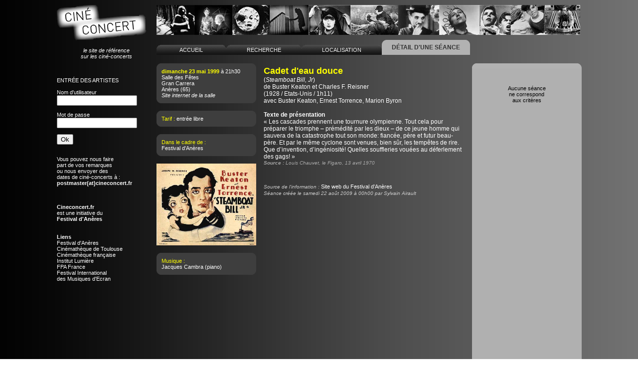

--- FILE ---
content_type: text/html
request_url: http://www.cineconcert.fr/CineConcert.php?Seance=20&Menu=Detail
body_size: 2886
content:








			
			




<html>
<head>
<meta http-equiv="Content-Type" content="text/html; charset=UTF-8"/>
<title>Actualité des Ciné-Concerts</title>
<link href="CSS/StylesCineConcerts.css" rel="stylesheet" type="text/css">



<script language='JavaScript'>

function AfficheCurseurNormal () 
	{
  	var body = document.getElementsByTagName ('BODY')[0];
  	body.style.cursor = 'default';
  	return true;
	}

function AfficheCurseurWait () 
	{
  	var body = document.getElementsByTagName ('BODY')[0];
  	body.style.cursor = "url('Images/CurseurBanane.ani')";
  	return true;
	}

function ModifierRequete (jour, ChoixTypeFilm, ChoixPeriode, ChoixOrdre)
	{
	var body = document.getElementsByTagName ('BODY')[0];
	var NomNav = navigator.appName;
	if (NomNav == "Netscape")
		{
		body.style.cursor = 'wait';
		}
  	else
		{
		body.style.cursor = "url('Images/sparklebluebusy.ani')";
		}
	window.location.href = "CineConcert.php?mois=" + document.forms["Calendrier"].elements['month'].options[document.forms["Calendrier"].elements['month'].selectedIndex].value + "&jour=" + jour +"&annee=" + document.forms["Calendrier"].elements['year'].options[document.forms["Calendrier"].elements['year'].selectedIndex].value + "&Region=" + document.forms["Calendrier"].elements['Reg'].options[document.forms["Calendrier"].elements['Reg'].selectedIndex].value + "&Departement=" + document.forms["Calendrier"].elements['Dep'].options[document.forms["Calendrier"].elements['Dep'].selectedIndex].value + "&Ville=" + document.forms["Calendrier"].elements['Ville'].options[document.forms["Calendrier"].elements['Ville'].selectedIndex].value  + "&Salle=" + document.forms["Calendrier"].elements['Salle'].options[document.forms["Calendrier"].elements['Salle'].selectedIndex].value  +"&Film=" + document.forms["Calendrier"].elements['Film'].options[document.forms["Calendrier"].elements['Film'].selectedIndex].value +"&Realisateur=" + document.forms["Calendrier"].elements['Realisateur'].options[document.forms["Calendrier"].elements['Realisateur'].selectedIndex].value +"&Musicien=" + document.forms["Calendrier"].elements['Musicien'].options[document.forms["Calendrier"].elements['Musicien'].selectedIndex].value +"&ChoixTypeFilm=" + ChoixTypeFilm +"&ChoixPeriode=" + ChoixPeriode +"&ChoixOrdre=" + ChoixOrdre +"#seance"
 	}
	
</script>

<script language="javascript">AC_FL_RunContent = 0;</script>
<script language="javascript"> DetectFlashVer = 0; </script>
<script src="http://www.cineconcert.fr/Administration/Charts/AC_RunActiveContent.js" language="javascript"></script>
<script language="JavaScript" type="text/javascript">
<!--
var requiredMajorVersion = 10;
var requiredMinorVersion = 0;
var requiredRevision = 45;
-->
</script>

</head>


<body>


<div id="generale">
	<div id="margehaute"></div>
	<div id="colonnegauche">
    	<img src="Images/LogoCineConcert.png" width="180">
        
        <span class='DetailSeance'><br /><br />
		<div align="center"><i>le site de r&eacute;f&eacute;rence<br />sur les cin&eacute;-concerts</i></div>
        
		<br><br><br><font style='text-transform: uppercase;'>Entr&eacute;e des artistes<br><br></font><form id='identification' name='identification' action='PHP/Identification.php' method='post'><label>Nom d'utilisateur<br><input type='text' id='identifnom' name='nom' size='18'></label><BR><BR><label>Mot de passe<br><input type='password' id='identifpass' name='pass' size='18'></label><BR><BR><input type='submit' value='Ok'></form><br>Vous pouvez nous faire<br>part de vos remarques<br>ou nous envoyer des<br>dates de cin&eacute;-concerts &agrave; :<br><b>postmaster(at)cineconcert.fr</b><br><br><br><br><b>Cineconcert.fr</b><br>est une initiative du<br><b>Festival d'An&egrave;res</b><br><br><br><b>Liens</b><br><a href='http://www.festival-aneres.fr' class='DetailSeance' target='_blank' onfocus='this.blur()'>Festival d'An&egrave;res</a><br><a href='http://www.lacinemathequedetoulouse.com' class='DetailSeance' target='_blank' onfocus='this.blur()'>Cin&eacute;math&egrave;que de Toulouse</a><br><a href='http://www.cinematheque.fr' class='DetailSeance' target='_blank' onfocus='this.blur()'>Cin&eacute;math&egrave;que fran&ccedil;aise</a><br><a href='http://www.institut-lumiere.org' class='DetailSeance' target='_blank' onfocus='this.blur()'>Institut Lumi&egrave;re</a><br><a href='https://www.fpaclassics.com' class='DetailSeance' target='_blank' onfocus='this.blur()'>FPA France</a><br><a href='http://www.fimefestival.fr' class='DetailSeance' target='_blank' onfocus='this.blur()'>Festival International<br>des Musiques d'Ecran</a><br>        
        
        </span>
    </div>

	<div id="bandeau"></div>

    
        
    <div id="onglet">
        <div id="header">
            <ul>
                <li><a href='CineConcert.php?Menu=Accueil#seance' onfocus='this.blur()'><font style='text-transform: uppercase;'>&nbsp;&nbsp;&nbsp;&nbsp;Accueil&nbsp;&nbsp;&nbsp;&nbsp;</font></a></li></font></a></li><li><a href='CineConcert?Menu=Recherche' onfocus='this.blur()'><font style='text-transform: uppercase;'>&nbsp;&nbsp;Recherche&nbsp;&nbsp;</font></a></li></font></a></li><li><a href='CineConcert.php?Menu=Localisation#seance' onfocus='this.blur()'><font style='text-transform: uppercase;'>&nbsp;&nbsp;Localisation&nbsp;&nbsp;</font></a></li><li id='current'><a href='CineConcert.php?Menu=Detail#seance' onfocus='this.blur()'><font style='text-transform: uppercase;'>D&eacute;tail d'une s&eacute;ance</font></a></li>                
            </ul>
          </div>
    </div>
        
  
        
    <div id="contenu">
    
        <div id='DetailColonneGauche'><div id='HautDetail'></div><div id='DetailSeance'><div id='DateLieu'><span align='left' class='DetailSeance'><b><font color='yellow'>dimanche 23 mai 1999</font></b> &agrave; 21h30<br><a href='CineConcert.php?Musicien=&Film=&Realisateur=&Region=&Departement=&Ville=&Salle=1&ChoixPeriode=Toutes#seance' onfocus='this.blur()' class='DetailSeance'>Salle des Fêtes</a><br>Gran Carrera<br><a href='CineConcert.php?Musicien=&Film=&Realisateur=&Region=&Departement=&Ville=Anères&Salle=&ChoixPeriode=Toutes#seance' onfocus='this.blur()' class='DetailSeance'>Anères</a>&nbsp;(65)<br><a href='http://festival.aneres.free.fr' class='DetailSeance' target='_blank'><i>Site internet de la salle</i></a><br></span></div></div><div id='BasDetail'></div><div id='HautDetail'></div><div id='DetailSeance'><div id='DateLieu'><span align='left' class='DetailSeance'><font color=yellow>Tarif : </font>entrée libre</span></div></div><div id='BasDetail'></div><div id='HautDetail'></div><div id='DetailSeance'><div id='DateLieu'><span align='left' class='DetailSeance'><font color=yellow>Dans le cadre de :</font><br><a href='http://festival.aneres.free.fr' class='DetailSeance' target='_blank'>Festival d'Anères</a></span></div></div><div id='BasDetail'></div><div id='DetailImage'><img width='200' src='http://2.bp.blogspot.com/_1ZT9UpRonH0/S9uHm7_dU_I/AAAAAAAABOc/swIb60Ke74s/s1600/Steamboat+Bill+Jr.jpg'></div><div id='HautDetail'></div><div id='DetailSeance'><div id='DetailMusique'><span align='left' class='DetailSeance'><font color='yellow'>Musique :<br></font><a href='CineConcert.php?Musicien=0&Film=&Realisateur=&Region=&Departement=&Ville=&Salle=&ChoixPeriode=Toutes#seance' onfocus='this.blur()' class='DetailSeance'>Jacques Cambra</a> (piano)<br></span></div></div><div id='BasDetail'></div></div><div id='DetailColonneDroite'><span align='left' class='FicheFilm'><div id='DetailFilm'><span align='left' class='FicheFilm'><a href='CineConcert.php?Musicien=&Film=4&Realisateur=&Region=&Departement=&Ville=&Salle=&ChoixPeriode=Toutes#seance' onfocus='this.blur()' class='TitreFilm'><b><font size='4'>Cadet d'eau douce</b></a></font><br>(<i>Steamboat Bill, Jr</i>)<br>de&nbsp;<a href='CineConcert.php?Musicien=&Film=&Realisateur=11&Region=&Departement=&Ville=&Salle=&ChoixPeriode=Toutes#seance' onfocus='this.blur()' class='FicheFilm'>Buster Keaton</a>&nbsp;et&nbsp;<a href='CineConcert.php?Musicien=&Film=&Realisateur=3&Region=&Departement=&Ville=&Salle=&ChoixPeriode=Toutes#seance' onfocus='this.blur()' class='FicheFilm'>Charles F. Reisner</a><BR>(1928&nbsp;/ Etats-Unis /&nbsp;1h11)<br> avec Buster Keaton, Ernest Torrence, Marion Byron</span><br><BR><b>Texte de pr&eacute;sentation</b><BR>« Les cascades prennent une tournure olympienne. Tout cela pour préparer le triomphe – prémédité par les dieux – de ce jeune homme qui sauvera de la catastrophe tout son monde: fiancée, père et futur beau-père. Et par le même cyclone sont venues, bien sûr, les tempêtes de rire. Que d’invention, d’ingéniosité! Quelles souffleries vouées au déferlement des gags! »<BR><font size='1' color='#AAAAAA'><i><b>Source : </b>Louis Chauvet, le Figaro, 13 avril 1970</i></font><BR><br></div></span><div id='DetailMAJ'><br><font size=1 color='#CCCCCC' face='arial'><i>Source de l'information : <a href='http://festival.aneres.free.fr' class='DetailSeance' target='_blank'  onfocus='this.blur()'>Site web du Festival d'Anères</a></font><br><font size=1 color='#CCCCCC' face='arial'><i>S&eacute;ance cr&eacute;&eacute;e le samedi 22 ao&ucirc;t 2009 &agrave; 00h00 par Sylvain Airault</i></font><br><br></div></div>    
    </div>
            
<div id='hautliste'></div><div id='liste'><br><p align='center'><span class='seance'>Aucune s&eacute;ance<br>ne correspond<br>aux crit&egrave;res</span></p></div><div id='basliste'></div>		
</div>

</body>
</html>


--- FILE ---
content_type: text/css
request_url: http://www.cineconcert.fr/CSS/StylesCineConcerts.css
body_size: 1770
content:
@charset "utf-8";
/* CSS Document */


a {text-decoration: none;}
a:link {text-decoration: none;}
a:hover {text-decoration: none!important;}


body {
	background-image: url(Images/FondCineConcert.png);
	background-repeat: repeat-y;
	margin: 0; /* pour éviter les marges */
	text-align: center; /* pour corriger le bug de centrage IE */
}

div#generale {
	width:1053px;
  	margin-left: auto;
	margin-right: auto; 
	text-align: left; /* on rétablit l'alignement normal du texte */
	height:820px;
	}

div#margehaute {
	width:1050px;
	height:10px;
	font-size: 1px;
	}

div#colonnegauche {
	float:left;
	width:200px;
	height:800px;
	}
	
div#bandeau {
	float:left;
	width:850px;
	height:70px;
	background-image:url(Images/FondDivBandeau.png);
	background-repeat:no-repeat;
	}
	
div#onglet {
	float:left;
	width:850px;
	height:32px;
	}
	
div#contenu {
	margin-top:15px;
	float:left;
	width:630px;
	height:700px;
	}	
	
div#contenuHaut {
	width:400px;
	height:10px;
	font-size: 1px;
	background-image:url(Images/FondDivHautContenu.png);
	background-repeat:no-repeat;	
	overflow:hidden;	
	}		
	
div#contenuMilieu {
	width:400px;
	background-color:#666666;
	overflow:hidden;			
	}		
	
div#Copie {
	margin-left:10px;
	margin-right:10px;	
	overflow:hidden;	
	}			
	
div#contenuBas {
	width:400px;
	height:10px;
	font-size: 1px;
	background-image:url(Images/FondDivBasContenu.png);
	background-repeat:no-repeat;	
	overflow:hidden;	
	}		
	
div#ContenuAccueil {
	float:left;
	width:150px;
	height:300px;
	margin-right: 6px;	
	margin-bottom: 15px;		
	overflow:hidden;
	}		
	
div#HautAccueil {
	width:130px;
	height:10px;
	font-size: 1px;
	background-image:url(Images/FondDivHautAccueil.png);
	background-repeat:no-repeat;	
	overflow:hidden;
	}			
	
div#MenusAccueil {
	width:130px;
	height:280px;
	background-color:#606060;	
	}	
	
div#MenusAide {
	width:110px;
	height:255px;
	margin-left: 5px;		
	background-color:#606060;	
	}		
	
div#BasAccueil {
	width:130px;
	height:10px;
	font-size: 1px;
	background-image:url(Images/FondDivBasAccueil.png);
	background-repeat:no-repeat;	
	overflow:hidden;
	}				
	
div#CadreAccueil {
	clear:both;
	float:left;
	width:600px;
	height:3px;
	overflow:hidden;
	background-color: yellow;	
	}			
	
div#ImageAccueil {
	clear:both;
	float:left;
	width:600px;
	height:300px;		
	overflow:hidden;	
	}		
	
div#requete {
	float:left;	
	width:280px;
	height:500px;
	margin-right:30px;
	}		
	
div#haut_requete {
	clear:both;
	float:left;
	width:280px;
	height:10px;
	font-size: 1px;
	background-image:url(Images/FondDivHautRequete.png);
	background-repeat:no-repeat;	
	overflow:hidden;
	}	
	
div#ou {
	clear:both;
	float:left;	
	width:280px;
	height:220px;
	text-align:center;
	background-color:#555555;
	}	

div#quand {
	float:left;	
	width:280px;
	height:345px;
	text-align:center;
	background-color:#555555;
	}	

div#motcle {
/*	clear:both;*/
	float:left;		
	width:280px;
	height:60px;
	text-align:center;
	background-color:#555555;
	overflow:auto;		
	}	

div#ordre {
/*	clear:both;*/
	float:left;		
	width:280px;
	height:80px;
	text-align:center;
	background-color:#555555;
	}	

div#quoi {
	clear:both;
	float:left;	
	width:280px;
	height:300px;
	text-align:center;
	background-color:#555555;
	overflow:auto;	
	}			
	
div#bas_requete {
	clear:both;
	float:left;	
	width:280px;
	height:10px;
	font-size: 1px;
	margin-bottom: 15px;
	background-image:url(Images/FondDivBasRequete.png);
	background-repeat:no-repeat;	
	overflow:hidden;
	}		
	
div#hautliste {
	float:right;
	width:220px;
	height:10px;
	font-size: 1px;
	margin-top:15px;
	background-image:url(Images/FondDivHautListe.png);
	background-repeat:no-repeat;	
	}	
	
div#liste {
	float:right;
	width:220px;
	height:600px;
	background-color:#B0B0B0;
	overflow:auto;	
	}
	
div#basliste {
	float:right;
	width:220px;
	height:10px;
	font-size: 1px;
	background-image:url(Images/FondDivBasListe.png);
	background-repeat:no-repeat;	
	overflow:hidden;
	}		

div#DetailColonneGauche {
	clear:both;
	float:left;
	width:200px;
/*	height:600px;	*/
	margin-left: 0px;	
	overflow:hidden;	
/*	border: 1px yellow solid;		*/
	}

div#DetailColonneDroite {
	float:left;
	width:400px;
/*	height:600px;	*/
	margin-left: 15px;	
/*	border: 1px red solid;*/	
	}

div#HautDetail {
	clear:both;
	float:left;
	width:200px;
	height:10px;
	font-size: 1px;	
	background-image:url(Images/FondDivHautDetail.png);
	background-repeat:no-repeat;	
	overflow:hidden;
	}	

div#DetailSeance {
	clear:both;
	float:left;
	width:200px;
/*	height:600px;	*/
	margin-left: 0px;
	background-color:#3e3e3e;	
	overflow:hidden;	
/*	border: 1px coral solid;	*/
	}

div#DetailFilm {
	float:left;
	margin-top: 5px;	
	width:400px; 
	overflow:hidden;	
/*	height:600px;	*/
/*	background-color:#3e3e3e;*/
	}

div#DetailMAJ {
	float:left;
	width:400px; 
	overflow:hidden;
/*	height:600px;	*/
/*	background-color:#3e3e3e;	*/
	}

div#BasDetail {
	clear:both;
	float:left;
	width:200px;
	height:10px;
	font-size: 1px;
	margin-bottom: 15px;		
	background-image:url(Images/FondDivBasDetail.png);
	background-repeat:no-repeat;	
	overflow:hidden;
	}	

div#DateLieu {
	width:180px;
	margin-left: 10px;
	margin-right: 10px;	
	overflow:hidden;	
/*	border: 1px green solid;	*/	
	}

div#DetailImage {
	clear:both;
	float:left;
	width:200px;
	margin-bottom: 15px;	
/*	border: 1px white solid;*/		
	}

div#DetailMusique {
	width:180px;
	margin-left: 10px;
	margin-right: 10px;	
	overflow:hidden;	
/*	border: 1px blue solid;	*/	
	}

.Seance {
	font-family: Arial, Helvetica, sans-serif;
	font-size: 11px;
	font-style: normal;
	line-height: normal;
	font-weight: normal;
	font-variant: normal;
	text-transform: none;
	text-decoration: none;
	color: #000000;
	background-color: transparent; 	
}

a.Seance:link {
	text-decoration: none;
	color: #000000;
	background-color: transparent ;	
}
a.Seance:visited {
	text-decoration: none;
	color: #000000;
	background-color: transparent; 
}
a.Seance:hover {
	text-decoration: none;
	color: #555555;
	background-color: transparent; 
}
a.Seance:active {
	text-decoration: none;
	background-color: transparent; 
}
    
.DetailSeance {
	font-family: Arial, Helvetica, sans-serif;
	font-size: 11px;
	font-style: normal;
	line-height: normal;
	font-weight: normal;
	font-variant: normal;
	text-transform: none;
	text-decoration: none;
	color: #FFFFFF;
	background-color: transparent; 	
}

a.DetailSeance:link {
	text-decoration: none;
	color: #FFFFFF;
	background-color: transparent ;	
}
a.DetailSeance:visited {
	text-decoration: none;
	color: #FFFFFF;
	background-color: transparent; 
}
a.DetailSeance:hover {
	text-decoration: none;
	color: #CCCCCC;
	background-color: transparent; 
}
a.DetailSeance:active {
	text-decoration: none;
	background-color: transparent; 
}	
	
.FicheFilm {
	font-family: Arial, Helvetica, sans-serif;
	font-size: 12px;
	font-style: normal;
	line-height: normal;
	font-weight: normal;
	font-variant: normal;
	text-transform: none;
	text-decoration: none;
	color: #FFFFFF;
	background-color: transparent; 	
}

a.FicheFilm:link {
	text-decoration: none;
	color: #FFFFFF;
	background-color: transparent ;	
}
a.FicheFilm:visited {
	text-decoration: none;
	color: #FFFFFF;
	background-color: transparent; 
}
a.FicheFilm:hover {
	text-decoration: none;
	color: #CCCCCC;
	background-color: transparent; 
}
a.FicheFilm:active {
	text-decoration: none;
	background-color: transparent; 
}		
	
.TitreFilm {
	font-family: Arial, Helvetica, sans-serif;
	font-size: 12px;
	font-style: normal;
	line-height: normal;
	font-weight: normal;
	font-variant: normal;
	text-transform: none;
	text-decoration: none;
	color: yellow;
	background-color: transparent; 	
}

a.TitreFilm:link {
	text-decoration: none;
	color: yellow;
	background-color: transparent ;	
}
a.TitreFilm:visited {
	text-decoration: none;
	color: yellow;
	background-color: transparent; 
}
a.TitreFilm:hover {
	text-decoration: none;
	color: #CCCCCC;
	background-color: transparent; 
}
a.TitreFilm:active {
	text-decoration: none;
	background-color: transparent; 
}			
	
.SeancePetite {
	font-family: Arial, Helvetica, sans-serif;
	font-size: 11px;
	font-style: normal;
	line-height: normal;
	font-weight: normal;
	font-variant: normal;
	text-transform: none;
	text-decoration: none;
	color: #FFFFFF;
	background-color: transparent; 	
}

a.SeancePetite:link {
	text-decoration: none;
	color: #AAAAAA;
	background-color: transparent ;	
}
a.SeancePetite:visited {
	text-decoration: none;
	color: #AAAAAA;
	background-color: transparent; 
}
a.SeancePetite:hover {
	text-decoration: none;
	color: #FFFFFF;
	background-color: transparent; 
}
a.SeancePetite:active {
	text-decoration: none;
	background-color: transparent; 
}	
	
#header {
      float:left;
      width:100%;
      repeat-x bottom;
      font-size:11px;
	  font-family:Arial, Helvetica, sans-serif;
      line-height:normal;
      }
	  
#header ul {
      margin:0;
      padding:0px 0px 0;
      list-style:none;
      }
	  
#header li {
      float:left;
      background:url(Images/BoutonFonceGauche.png) no-repeat left top;
      margin:0;
      }
	  
#header a {
      display:block;
      background:url(Images/BoutonFonceDroit.png) no-repeat right top;
      padding:14px 35px 15px 35px;
      text-decoration:none;
      color:#EEEEEE;
      }
	  
#header a:hover {
/*      color:#FFFF22;*/
      }
	  
#header #current {
      background-image:url(Images/BoutonClairGauche.png);
      }
	  
#header #current a {
      background-image:url(Images/BoutonClairDroit.png);
      color:#333;
      padding: 8px 20px 15px 20px;
	  font-size:12px;
	  font-weight:bold;
      }

.Formulaire {
	font-family: Arial, Helvetica, sans-serif;
	font-size: 12px;
	line-height: normal;
	font-weight: normal;
	font-variant: normal;
	text-transform: none;
	text-decoration: none;
	color: #FFFFFF;
	background-color: transparent; 	
	}

.TitreRequete {
	font-family: Arial, Helvetica, sans-serif;
	font-size: 12px;
	line-height: normal;
	font-weight: bold;
	font-variant: normal;
	text-transform: uppercase;
	text-decoration: none;
	color: #FFFFFF;
	background-color: #666666; 	
	}

 .jours
 {
  font-family: Arial;
  font-size: 9pt;
  font-weight:bold;
  color:#000000;
 }
 
 .days
 {
  font-family: Arial;
  font-size: 9pt;
  color:#FFFFFF;
 }
 
 a.days:link {
	text-decoration: none;
	color: #FFFFFF;
	background-color: transparent ;	
}

a.days:visited {
	text-decoration: none;
	color: #FFFFFF;
	background-color: transparent; 
}

a.days:hover {
	text-decoration: none;
	color: #FFFFFF;
	background-color: transparent; 
}

a.days:active {
	text-decoration: none;
	background-color: transparent; 
}	